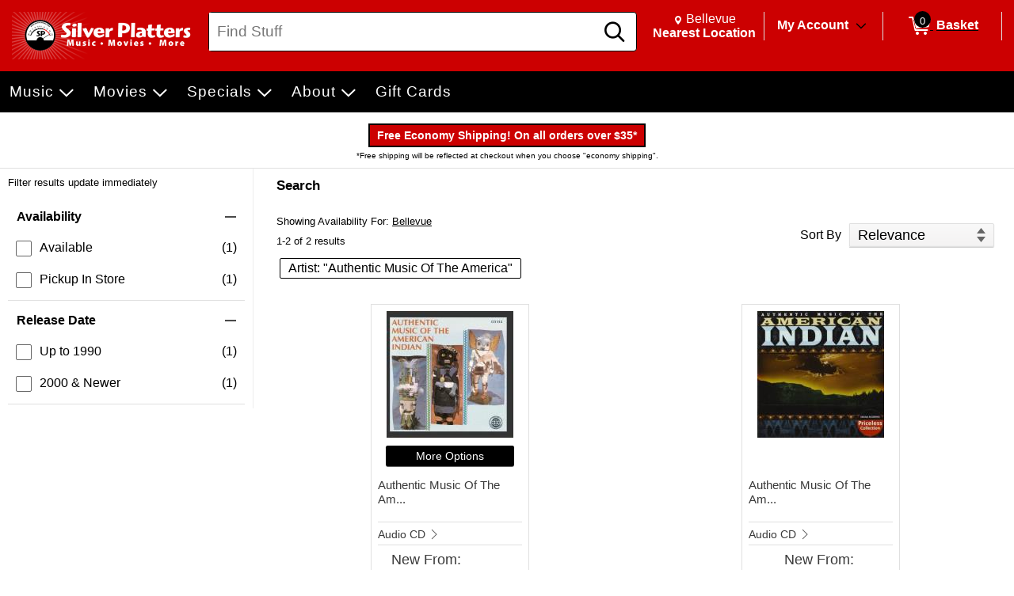

--- FILE ---
content_type: text/html; charset=utf-8
request_url: https://www.silverplatters.com/search?art=Authentic+Music+Of+The+America&p=6757
body_size: 14673
content:


<!DOCTYPE html PUBLIC "-//W3C//DTD XHTML 1.0 Transitional//EN" "http://www.w3.org/TR/xhtml1/DTD/xhtml1-transitional.dtd">
<html lang="en" xmlns="http://www.w3.org/1999/xhtml" =xmlns:og ="http://ogp.me/ns#" xmlns:fb="http://ogp.me/ns/fb#">
<head>
  <title>Search Results | Silver Platters</title>
  <meta http-equiv="X-UA-Compatible" content="IE=edge" />
  <meta name="description" content="Search" />
  <meta name="keywords" content="Search" />
  <meta http-equiv="Content-Language" content="en" />
  <meta name="viewport" content="width=device-width, initial-scale=1, maximum-scale=5" />


  

<link rel="shortcut icon" href='/Themes/Silver/Content/images/favicon.bmp' />




    <meta name="generator" content="FieldStack Omni" />

  
         
    


     
  <link href="/bundles/styles?v=PQsgSj1qoP2HYL3mR0I6TgPzoHncNbpOg6KVnxzKH7s1" rel="stylesheet"/>


  <link rel="stylesheet" href="https://use.fontawesome.com/releases/v5.15.4/css/all.css" integrity="sha384-DyZ88mC6Up2uqS4h/KRgHuoeGwBcD4Ng9SiP4dIRy0EXTlnuz47vAwmeGwVChigm" crossorigin="anonymous" />
  
  <link rel="stylesheet" href="/Themes/Common/style.css" />



  <!--[if lt IE 9]>
      <link rel="stylesheet" type="text/css" href='/Themes/Silver/Content/IE8.css' />
  <![endif]-->

<!-- Google Tag Manager -->
<script>(function(w,d,s,l,i){w[l]=w[l]||[];w[l].push({'gtm.start':
new Date().getTime(),event:'gtm.js'});var f=d.getElementsByTagName(s)[0],
j=d.createElement(s),dl=l!='dataLayer'?'&l='+l:'';j.async=true;j.src=
'https://www.googletagmanager.com/gtm.js?id='+i+dl;f.parentNode.insertBefore(j,f);
})(window,document,'script','dataLayer','GTM-NBXH797R');</script>
<!-- End Google Tag Manager -->    <script>
        
        

    </script>

<!-- Google tag (gtag.js) -->
<script async src="https://www.googletagmanager.com/gtag/js?id=AW-931663349"></script>
<script>
  window.dataLayer = window.dataLayer || [];
  function gtag(){dataLayer.push(arguments);}
  gtag('js', new Date());

  gtag('config', 'AW-931663349');
</script>
        <script>
           
           

        </script>


  <script type="text/javascript">


    function SiteSeal(img, type) {
      if (window.location.protocol.toLowerCase() == "https:") { var mode = "https:"; } else { var mode = "http:"; }
      var host = location.host;
      var baseURL = mode + "//seals.networksolutions.com/siteseal_seek/siteseal?v_shortname=" + type + "&v_querytype=W&v_search=" + host + "&x=5&y=5";
      document.write('<a href="#" onClick=\'window.open("' + baseURL + '","' + type + '","width=450,height=500,toolbar=no,location=no,directories=no,\
                                                                  status=no,menubar=no,scrollbars=no,copyhistory=no,resizable=no");return false;\'>\
                                                                  <img src="'+ img + '" style="border:none;" oncontextmenu="alert(\'This SiteSeal is protected\');return false;"></a>');
    }
  </script>

    



    

  
  
  
  
  
  
  
  
    


<link href="//fonts.googleapis.com/css?family=Arvo:400,700" rel="stylesheet">  

  <script>
        function closestTag(n,t){if(n.parentElement!=null)return n.parentElement.tagName==t?n.parentElement:closestTag(n.parentElement,t)}function closestClass(n,t){if(n.parentElement!=null)return(" "+n.parentElement.className+" ").indexOf(" "+t+" ")>-1?n.parentElement:closestClass(n.parentElement,t)}function addClass(n,t){n!=null&&n.className!=null&&(" "+n.className+" ").indexOf(" "+t+" ")<0&&(n.className+=" "+t)}function removeClass(n,t){n!=null&&n.className!=null&&(" "+n.className+" ").indexOf(" "+t+" ")>-1&&(n.className=n.className.replace(" "+t,""))}function closestId(n,t){if(n.parentElement!=null)return n.parentElement.id==t?n.parentElement:closestId(n.parentElement,t)}function registerListener(n,t,i){i==undefined?window.addEventListener?window.addEventListener(n,t):window.attachEvent("on"+n,t):window.addEventListener?i.addEventListener(n,t):i.attachEvent("on"+n,t)}function lazyImageInit(n){typeof lazyImage=="object"&&lazyImage.imageInit(n)}var deferredExecution=[],$,UiFunctions,styleScope,placeholder;document.ready=function(n){deferredExecution.push(n)};document.readyExecute=function(){for(var n=0;n<deferredExecution.length;n++)typeof deferredExecution[n]=="function"&&deferredExecution[n]();deferredExecution=[]};document.onreadystatechange=function(n){console.log(n,document.readyState)};$=function(n){return n};Array.prototype.indexOf||(Array.prototype.indexOf=function(n,t){for(var i=t||0,r=this.length;i<r;i++)if(this[i]===n)return i;return-1});Object.defineProperty&&Object.defineProperty(HTMLInputElement.prototype,"fs_value",{get:function(){return this.value},set:function(n){this.value=n;this.autoblur&&this.autoblur()},enumerable:!0,configurable:!0});UiFunctions=function(){function f(n){console.log("lazy loading",n);typeof lazyImage=="object"&&lazyImage.loadLazy();n.parentElement&&n.parentElement.removeChild(n)}function t(n){n.tagName=="INPUT"&&(n=n.parentElement);var t=n.getElementsByTagName("input")[0],i=n.getElementsByTagName("label")[0];addClass(i,"label-a");t.focus()}function n(n){var t=n.parentElement.getElementsByTagName("label")[0];n.value?addClass(t,"label-a"):removeClass(t,"label-a")}function i(n){n.tagName=="TEXTAREA"&&(n=n.parentElement);var t=n.getElementsByTagName("textarea")[0],i=n.getElementsByTagName("label")[0];addClass(i,"label-a");t.focus()}function r(n){var t=n.parentElement.getElementsByTagName("label")[0];n.value||removeClass(t,"label-a")}function e(n){var t=n.parentElement;n.checked?(addClass(t,"checked"),t.getElementsByTagName("label")[0].setAttribute("aria-expanded","true"),t.getElementsByClassName("expand")[0].setAttribute("aria-label","Collapse")):(removeClass(t,"checked"),t.getElementsByTagName("label")[0].setAttribute("aria-expanded","false"),t.getElementsByClassName("expand")[0].setAttribute("aria-label","Expand"))}function o(n){for(var f=document.getElementsByClassName("option-show"),r,u,i,t=0;t<f.length;t++)removeClass(f[t],"option-show");if(r=closestClass(n,"radio-option-container"),r!=null){for(u=document.getElementsByName(n.name),t=0;t<u.length;t++)u[t].setAttribute("aria-checked","false");(n.setAttribute("aria-checked",n.checked),document.getElementById(n.id+"-title").setAttribute("aria-checked",n.checked),i=r.getElementsByClassName("radio-action"),i!=null)&&(n.checked?addClass(i[0],"option-show"):removeClass(i[0],"option-show"))}}function u(n,t){var t,i,r,e,f,u;if(t||(t=window.event),t.srcElement&&t.srcElement.onclick)return!1;if(t.cancelBubble=!0,t.stopPropogation){t.stopPropogation();return}if((i=closestClass(n,"radio-option-container"),i!=null)&&(r=i.getElementsByTagName("input"),r!=null&&!(r.length<1))){for(e=closestClass(i,"radio-list"),f=e.getElementsByClassName("op-checked"),u=0;u<f.length;u++)removeClass(f[u],"op-checked");addClass(i,"op-checked");r[0].click()}}function s(n){var t=closestClass(n,"radio-option"),i,r;t!=null&&(i=t.getElementsByTagName("input"),i!=null)&&(registerListener("change",function(){o(this)},i[0]),r=t.getElementsByClassName("radio-content"),r!=null&&registerListener("click",function(){u(this,event)},r[0]),t.removeChild(n))}function h(i){var r=closestClass(i,"input-field"),u;(r==null&&(r=closestClass(i,"input-button-field")),r!=null)&&(u=r.getElementsByTagName("input"),u!=null)&&(registerListener("click",function(){t(this)},r),registerListener("focus",function(){t(this)},u[0]),registerListener("blur",function(){n(this)},u[0]),u[0].autoblur=function(){n(this)},n(u[0]),r.removeChild(i))}function c(n){var t=closestClass(n,"input-field"),u;(t==null&&(t=closestClass(n,"input-button-field")),t!=null)&&(u=t.getElementsByTagName("textarea"),u!=null)&&(registerListener("click",function(){i(this)},t),registerListener("focus",function(){i(this)},u[0]),registerListener("blur",function(){r(this)},u[0]),r(u[0]),t.removeChild(n))}function l(n){var t=closestClass(n,"accordion-row"),i;t!=null&&(i=t.getElementsByTagName("input"),i!=null)&&(registerListener("click",function(){e(this)},i[0]),t.removeChild(n))}function a(n){var t=closestClass(n,"input-container"),i,r;t!=null&&(i=t.getElementsByClassName("input-left"),i!=null)&&(r=t.getElementsByClassName("input-right"),r!=null)&&(i[0].style.paddingRight=r[0].clientWidth+"px",t.removeChild(n))}function v(n){var t=n.parentElement;t&&t.setAttribute("aria-checked",n.checked)}function y(n){var t=n.parentElement,i;t&&(i=t.getElementsByTagName("input"),i)&&(registerListener("change",function(){v(this)},i[0]),t.removeChild(n))}function p(n){var t=n.parentElement;t&&(registerListener("click",function(){w(this)},t),t.removeChild(n))}function w(n){var t,i;n&&(t=n.parentElement,t)&&(t.removeChild(n),i=closestClass(t,"message-container"),(t.children!==null||t.children.length===0&&i!==null)&&(i.removeChild(t),i.parentElement!==null&&i.parentElement.removeChild(i)))}return{registerText:h,registerTextArea:c,registerRadio:s,registerAccordion:l,registerInputAction:a,registerCheckbox:y,LazyLoad:f,registerMessageClear:p,TEST:u}}();styleScope=function(){function f(){this.styleContent=""}function e(){if(!t){var n=document.createElement("style");n.appendChild(document.createTextNode(""));document.head.appendChild(n);n.sheet.insertRule("body { visibility: hidden; }",0)}}function i(n,t){if(n=n.replace("/*USE GLOBAL CUSTOM CSS */",""),!n.length)return"";var i=new RegExp("([^\r\n,{}]+)(,(?=[^}]*{)|s*{)","g");return n.replace(i,function(n,i,r){return i.match(/^\s*(@media|@.*keyframes|to|from|@font-face|1?[0-9]?[0-9])/)?i+r:(i.match(/:scope/)&&(i=i.replace(/([^\s]*):scope/,function(n,t){return""===t?"> *":"> "+t})),(i=i.replace(/^(\s*)/,"$1"+t+" "))+r)})}function n(){var e="scoped"in document.createElement("style"),n=Array.prototype.slice.call(document.body.querySelectorAll("style")),r;if(n=n.concat(Array.prototype.slice.call(document.querySelectorAll('styleLink[named="Global"]'))),0===n.length)return void(document.getElementsByTagName("body")[0].style.visibility="visible");r=new f;for(var u=document.head||document.getElementsByTagName("head")[0],t=document.createElement("style"),i=0;i<n.length;i++)n[i].innerHTML.indexOf("@import")>-1&&h(n[i],t),o(n[i],r,t,u);t.styleSheet?t.styleSheet.cssText+=r.styleContent:t.appendChild(document.createTextNode(r.styleContent));t.innerHTML&&u.appendChild(t);document.getElementsByTagName("body")[0].style.visibility="visible"}function o(n,t,i,r,u){var e=!1;r===undefined&&(r=document.head||document.getElementsByTagName("head")[0]);i===undefined&&(i=document.createElement("style"),e=!0);t===undefined&&(t=new f);l(n,t,i,r);(e||u)&&(i.styleSheet?i.styleSheet.cssText+=t.styleContent:i.appendChild(document.createTextNode(t.styleContent)),i.innerHTML&&r.appendChild(i))}function s(){return"/*styleGuid-"+"xxxxxxxx-xxxx-4xxx-yxxx-xxxxxxxxxxxx".replace(/[xy]/g,function(n){var t=Math.random()*16|0,i=n=="x"?t:t&3|8;return i.toString(16)})+"*/"}function h(n,t){var o=[],h,u,f,r,e;if(n!==null){for(h=/@import\s*url\s*\((.*)\);?/gim,u=h.exec(n.innerHTML);u!==null;)o.push([u[1],u[0]]),u=h.exec(n.innerHTML);for(f=0;f<o.length;f++)r=new c,r.placeHolder=s(),r.importUrl=o[f][0].replace(/"/g,"").replace(/\'/g,""),r.destinationTag=t,r.originTag=n,r.originTag.innerHTML=r.originTag.innerHTML.replace(o[f][1],r.placeHolder),e=new XMLHttpRequest,e.info=r,e.addEventListener("load",function(){var n=this.info,t;n.destinationTag.innerHTML.indexOf(n.placeHolder)!==-1&&(t="",this.status===200&&(t=this.responseText),t=i(t,n.originTag.tag),n.destinationTag.innerHTML=n.destinationTag.innerHTML.replace(n.placeHolder,"/* imported: "+n.importUrl+"*/ \n"+t))}),e.open("GET",r.importUrl,!0),e.send()}}function c(){this.placeHolder="";this.importUrl="";this.originTag=null;this.destinationTag=null;this.cloneTag=null;this.request=null}function l(n,t){var s;if(!n.hasAttribute("global")){var e=n,l=e.innerHTML,f=n.getAttribute("named"),h=f=="Global"&&n.tagName=="STYLELINK";if(l&&"BODY"!==e.parentElement.nodeName||h){var a="_fs-"+r,c="#"+a,o=document.createElement("div");f?(o.className="_fs-_"+f,c="."+o.className):o.id=a;s=e.parentNode;h||(s.parentNode.replaceChild(o,s),o.appendChild(s));e.parentNode.removeChild(e);(!f||u.indexOf(f)<0||h)&&(t.styleContent+=i(l,c),n.tag=c,f&&u.push(f))}r++}}function a(i){t||(n(),i.removeAttribute("onload"))}var r=0,u=[],t=!1;return!function(){"use strict";t||("undefined"==typeof document||(e(),"complete"===document.readyState||"loaded"===document.readyState?n():document.addEventListener("DOMContentLoaded",n)))}(),"undefined"!=typeof exports&&(exports.scoper=i),{Process:n,Ajax:a}}();placeholder=function(){function t(t){var r=document.createElement("div"),u,f;if(r.style.cssText="width:100%; box-sizing:border-box; white-space: nowrap;",t.segments)for(u=0;u<t.segments.length;u++)i(t.segments[u],r);if(t.lines)for(f=0;f<t.lines.length;f++)n(t.lines[f],r);return t.line&&n(t.line,r),r}function i(t,r,u){var f=document.createElement("div"),s="display:inline-block; box-sizing:border-box; vertical-align:top;",e,o;if(t.style&&(s+=t.style),f.style.cssText=s,t.line&&n(t.line,f),t.lines)for(e=0;e<t.lines.length;e++)n(t.lines[e],f);if(r.appendChild(f),u===undefined&&t.repeat>1)for(o=0;o<t.repeat-1;o++)i(t,r,!0)}function n(t,i,r){var u=document.createElement("div"),f;if(t.style&&(u.style.cssText=t.style),u.className="animated-placeholder",i.appendChild(u),r===undefined&&t.repeat>1)for(f=0;f<t.repeat-1;f++)n(t,i,!0)}function r(n,i){var u=document.querySelectorAll(n),r,f;if(u.length)for(r=0;r<u.length;r++)f=t(i),u[r].innerHTML=f.outerHTML}return{Generate:t,Show:r}}()
</script>






</head>

<body class="-ds">



  
  <div id="mastertop"></div>
  <!--[if lt IE 7]> <div style=' clear: both; height: 59px; padding:0 0 0 15px; position: relative;'> <a href="http://windows.microsoft.com/en-US/internet-explorer/products/ie/home?ocid=ie6_countdown_bannercode"><img src="http://storage.ie6countdown.com/assets/100/images/banners/warning_bar_0000_us.jpg" border="0" height="42" width="820" alt="You are using an outdated browser. For a faster, safer browsing experience, upgrade for free today." /></a></div> <![endif]-->

  

  <div class="master-wrapper-page" onclick="hideWebPopup();" id="master-wrapper-page">
    <div class="fs-loading-bar">
      <div class="fs-loader"></div>
    </div>
    
  <div class="master-wrapper-content" id="master-wrapper-content">
      <div class="accessibility-helpers">
          <a href="#maincontent" class="skip-link">Skip to Main Content</a>
          <div id="a11y-alerts" class="sr-only" aria-live="assertive" role="alert"></div>
      </div>
    <script type="application/javascript" async id="top-carousel">
         $(document).ready(function () {
         
                 // Set the current Height/Width
                 global.clientHeight = $(window).height();
                 global.clientWidth = $(window).width();
         
                 // Register trigger
                 app.registerTrigger('onwindowresize');
         
                 // Add trigger event
                 $(window).resize(function (e) {
         
                     clearTimeout(global.resizeInterval);
         
                     // Check if the height/width has really changed..
                     if (global.clientHeight != $(window).height() || global.clientWidth != $(window).width()) {
                         global.clientHeight = $(window).height();
                         global.clientWidth = $(window).width();
         
                         global.resizeInterval = setTimeout(function () {
                             app.triggerEvent('onwindowresize');
                             console.log('resize event');
                         }, 400);
                     }
                 })
         slickCarousel.buildHeroCarousels('.carousel-frame');
         })
    </script>




<div class="header-wrap _nav_header_">
    
    <div class="m-items">
        <div class="mobile-menu">
                <button aria-label="Toggle Responsive Menu" class="desktop-hamburger menu button-link" onclick="toggleResponsiveMenu()" aria-haspopup="true">
                    <span class="fs-ico fs-menu"></span>
                    <i class="burg-x"></i>
                </button>
        </div>
        <div class="m-logo">
                <a href="https://www.silverplatters.com">
                <img src='https://cache.fieldstackintelligence.com/images/silver/client-logos/35c9c0f7-4a85-48bc-b12f-55f437b12bfa.jpg' class="header-logo-large h-logo" alt="Home" />
                </a>
        </div>
        <div class="m-search">




<script>
    function searchBoxFocus(searchbox) {
        if (searchbox.value == 'Find Stuff')
            searchbox.value = '';

        let searchSubmitButton = $('#searchSubmitButton');
        searchSubmitButton.css({ 'cursor': 'pointer' });
    }

    function searchBoxBlur(searchbox) {
        if (searchbox.value == '')
        {
            $('#searchSubmitButton').css({ 'cursor': 'default' });
        }
    }

    function clearSearchText() {
        $('.searchboxtext').val('');
        $('.searchbox-clear').addClass("hidden");
        $('.searchboxtext').focus();
    }

    function searchBoxSubmit(el) {
        var t = $('.searchboxtext').val();
        if (t == 'Find Stuff') {
            $('.searchboxtext').focus();
        }
            return;

        $('.searchbox-form').submit();
    }

    function searchboxval(el) {
        var text = el.value;
        $('.searchboxtext').val(text);
    }

    function toggleSearchBar(forceShow) {
        var ck = !!!$('.mo-search-icon').attr('ck');
        if (forceShow != undefined)
            ck = forceShow;

        if (ck) {
            toggleResponsiveMenu(false);
            $('.mo-search-icon').attr('ck', '1');
            $('.mo-search').show();
            $('.searchboxtext').focus();
        }
        else {
            $('.mo-search-icon').attr('ck', null);
            $('.mo-search').hide();
        }
    }
</script>


<form action="/search" class="searchbox-form" method="get" onsubmit="return check_small_search_form(this)">    <div id="scrim" hidden="hidden"></div>
    <div class="search-box">
      <div class="search-left desktop-search">
        <input id="searchbox" type="search" class="solidlightboundingbox searchboxtext small-searchterms"
               onkeyup="searchboxval(this)" maxlength=256 placeholder="Find Stuff"
                                      name="q" onfocus="searchBoxFocus(this);" onblur="searchBoxBlur(this)"
               title="Search" aria-label="Search, Find Stuff" />
      </div>
            <div class="search-right">
                <div class="search-glass">
                    <button class="button action button-link"  id="searchSubmitButton"  onclick="searchBoxSubmit(this);"    tabindex=0>
    <span class="glass-icon fs-ico fs-search"></span> <span class='sr-only'>Search</span>
</button>


                </div>
            </div>
        </div>
        <input type="hidden" name="SC" value="1" />
</form>
        </div>
        <div class="m-header-area" id="headerlinksarea">
                







<div class="m-header-links">
    
    <div class="m-location header-cell">

        <span id="change-store-btn-desc" class="sr-only">Change store from currently selected store.</span>
        <button id="headerLinkStoreSelector" 
                onclick="storeSelect('n')" 
                class="header-shownlocal location-select button-link"
                aria-describedby="change-store-btn-desc">
            <span class="st-loc">
                <span class="location-icon fs-ico fs-location"></span>
                <span class="sr-only">Change Store. Selected Store</span>
                <span class="st-loc-title location-btn-text">
                    Bellevue
                </span>
            </span>
            <span class="st-loc-desc location-btn-text" style="display:block;">Nearest Location</span>
        </button>
    </div>
    <div class="m-account header-cell">
        <div class="customer-detail-button">
                            <a href="/customer/welcomeback" class="isitreallyyou customer-detail-myaccount" style="display:inline-block">
                    My Account
                </a>
                <button class="toggle-account-btn fs-ico fs-down-chevron button-link" onclick="toggleMyAccount(null, true, true)" aria-label="Toggle Account Menu" aria-haspopup="true" style="display:inline-block;">
                </button>
        </div>
        <div class="customer-detail-menu cd-info">
                <ul role="menu">
                        <li class="user-signup" role="menuitem">
                            <div class="signup-button"><button class="button action medium"  id="headerLinksSignIn"  onclick="doLogin();"    tabindex=0>
    Login
</button>

</div>
                            <div class="signup-message">New Customer? <a id="headerLinksSignUp" href="javascript:doLogin()">Start Here</a></div>
                        </li>
                    <li role="menuitem">
                        <a id="headerLinkAccount" href="/customer/welcomeback">Account</a>
                    </li>
                    <li role="menuitem">
                        <a id="headerLinkOrderHistory" href="/customer/welcomeback">Orders</a>
                    </li>
                    <li role="menuitem">
                        <a id="headerLinkWishlists" href="/customer/welcomeback">My Lists</a>
                    </li>
                                    </ul>
        </div>
    </div>

    
        <div class="header-cell customer-header-cart">
            <a id="headerLinkCart" 
               href="/cartx" 
               class="view-cart-header-btn button-link" 
               aria-label="0 items in Basket">
                <span class="cart-item-count">
                    <span class="fs-ico fs-cart"></span>
                    <span class="cart-item-number">0</span>
                </span>
                <span class="cart-text"> Basket</span>
            </a>
        </div>
        <div class="cd-alert">
            <div class="content"></div>
        </div>                      
</div>

    </div>
    </div>  
</div>





<div class="store-select-container" style="display:none;"></div>





<div class="headermenu" style="margin-bottom:0px; padding:0px">
    <div class="headermenutopdiv"></div>
     


    <nav aria-label="Search Results | Silver Platters Navigation">
        <div class="menu-wrapper" id="menubar" role="menubar">
            <div class="menu-top">
                    <a href="/c/14/music" class="menu-link" style="outline:0;" role="menuitem" tabindex="0">
                        
                        <div class="menu-item" data-id=0-14>
                            Music
                        </div>
                    </a>
                    <a href="/c/15/movies" class="menu-link" style="outline:0;" role="menuitem" tabindex="0">
                        
                        <div class="menu-item" data-id=0-15>
                            Movies
                        </div>
                    </a>
                    <a href="javascript:void(0)" class="menu-link" style="outline:0;" role="menuitem" tabindex="0">
                        
                        <div class="menu-item" data-id=0-21>
                            Specials
                        </div>
                    </a>
                    <a href="javascript:void(0)" class="menu-link" style="outline:0;" role="menuitem" tabindex="0">
                        
                        <div class="menu-item" data-id=0-16>
                            About
                        </div>
                    </a>
                    <a href="/c/46/gift-cards" class="menu-link" style="outline:0;" role="menuitem" tabindex="0">
                        
                        <div class="menu-item" >
                            Gift Cards
                        </div>
                    </a>
            </div>
            <div class="menu-bottom">







    <div class="menu-content" id="mc-0-14">
            <div class="menu-sub-menu" id="msm-0-14">
                <ul class="menu-child-list">
                        <li class="menu-child-item"
                            data-id="0-23">
                            <a href="/c/23/music-cd" tabindex="-1" aria-haspopup="false">
                                CDS
                            </a>
                        </li>
                        <li class="menu-child-item"
                            data-id="0-24">
                            <a href="/c/24/music-vinyl" tabindex="-1" aria-haspopup="false">
                                Vinyl
                            </a>
                        </li>
                        <li class="menu-child-item"
                            data-id="0-48">
                            <a href="/c/48/metal" tabindex="-1" aria-haspopup="false">
                                Browse Metal
                            </a>
                        </li>
                        <li class="menu-child-item"
                            data-id="0-49">
                            <a href="/c/49/pop-rock" tabindex="-1" aria-haspopup="false">
                                Browse Pop/Rock
                            </a>
                        </li>
                        <li class="menu-child-item"
                            data-id="0-51">
                            <a href="/c/51/punk" tabindex="-1" aria-haspopup="false">
                                Browse Punk
                            </a>
                        </li>
                        <li class="menu-child-item"
                            data-id="0-50">
                            <a href="/c/50/rap-hip-hop" tabindex="-1" aria-haspopup="false">
                                Browse Rap/Hip-Hop
                            </a>
                        </li>
                </ul>
            </div>
    </div>







    <div class="menu-content" id="mc-0-15">
            <div class="menu-sub-menu" id="msm-0-15">
                <ul class="menu-child-list">
                        <li class="menu-child-item"
                            data-id="0-25">
                            <a href="/c/25/movies-dvd" tabindex="-1" aria-haspopup="false">
                                DVD
                            </a>
                        </li>
                        <li class="menu-child-item"
                            data-id="0-26">
                            <a href="/c/26/movies-blu-ray" tabindex="-1" aria-haspopup="false">
                                Blu-Ray
                            </a>
                        </li>
                        <li class="menu-child-item"
                            data-id="0-27">
                            <a href="/c/27/movies-4k" tabindex="-1" aria-haspopup="false">
                                4K Ultra HD
                            </a>
                        </li>
                </ul>
            </div>
    </div>







    <div class="menu-content" id="mc-0-21">
            <div class="menu-sub-menu" id="msm-0-21">
                <ul class="menu-child-list">
                        <li class="menu-child-item"
                            data-id="0-61">
                            <a href="/c/61/rsd-black-friday-2025" tabindex="-1" aria-haspopup="false">
                                RSD Black Friday 2025
                            </a>
                        </li>
                        <li class="menu-child-item"
                            data-id="0-59">
                            <a href="/c/59/rsd-black-friday-2024" tabindex="-1" aria-haspopup="false">
                                RSD Black Friday 2024
                            </a>
                        </li>
                        <li class="menu-child-item"
                            data-id="0-55">
                            <a href="/c/55/rsd-2023" tabindex="-1" aria-haspopup="false">
                                RSD 2023
                            </a>
                        </li>
                        <li class="menu-child-item"
                            data-id="0-45">
                            <a href="/c/45/rsd-bf22" tabindex="-1" aria-haspopup="false">
                                RSD Black Friday 2022
                            </a>
                        </li>
                        <li class="menu-child-item"
                            data-id="0-22">
                            <a href="/c/22/rsd-2022" tabindex="-1" aria-haspopup="false">
                                RSD 2022
                            </a>
                        </li>
                </ul>
            </div>
    </div>







    <div class="menu-content" id="mc-0-16">
            <div class="menu-sub-menu" id="msm-0-16">
                <ul class="menu-child-list">
                        <li class="menu-child-item"
                            data-id="0-42">
                            <a href="/contactus" tabindex="-1" aria-haspopup="false">
                                Contact Us
                            </a>
                        </li>
                        <li class="menu-child-item"
                            data-id="0-43">
                            <a href="/customer/welcomeback" tabindex="-1" aria-haspopup="false">
                                My Account
                            </a>
                        </li>
                        <li class="menu-child-item"
                            data-id="0-34">
                            <a href="/content/locations" tabindex="-1" aria-haspopup="false">
                                Location/Hours
                            </a>
                        </li>
                        <li class="menu-child-item"
                            data-id="0-35">
                            <a href="/content/signup" tabindex="-1" aria-haspopup="false">
                                Newsletter Signup
                            </a>
                        </li>
                        <li class="menu-child-item"
                            data-id="0-53">
                            <a href="/contests" tabindex="-1" aria-haspopup="false">
                                Contests
                            </a>
                        </li>
                        <li class="menu-child-item"
                            data-id="0-37">
                            <a href="/content/askbiff" tabindex="-1" aria-haspopup="false">
                                Help
                            </a>
                        </li>
                        <li class="menu-child-item"
                            data-id="0-38">
                            <a href="/content/points" tabindex="-1" aria-haspopup="false">
                                Rewards Program
                            </a>
                        </li>
                        <li class="menu-child-item"
                            data-id="0-39">
                            <a href="/content/buyused" tabindex="-1" aria-haspopup="false">
                                We Buy Used!
                            </a>
                        </li>
                        <li class="menu-child-item"
                            data-id="0-40">
                            <a href="/content/privacy-policy" tabindex="-1" aria-haspopup="false">
                                Privacy Policy
                            </a>
                        </li>
                        <li class="menu-child-item"
                            data-id="0-41">
                            <a href="/content/faq" tabindex="-1" aria-haspopup="false">
                                FAQs
                            </a>
                        </li>
                </ul>
            </div>
    </div>







            </div>
        </div>
    </nav>



</div>

      <span class="scroll-root"></span>
      <main id="maincontent">
          <div class="master-wrapper-inner-content">


        <div class="header-content-banner">
            <style named="Global" onload="styleScope.Ajax(this)">/*USE GLOBAL CUSTOM CSS */</style>
<div class="global-header-ad">
<p>Free Economy Shipping! On all orders over $35*</p>
<span>*Free shipping will be reflected at checkout when you choose "economy shipping".</span>
</div>
        </div>
        <div class="clear"></div>
    
                            
              
              









<div class="master-responsive-main">

    <div width="100%">
    <div id="leftcolumn" class="leftcolumn responsiveleftcolumn" style="vertical-align:top; float:left;">
        <a href="#rightcolumn" class="skip-link">Skip to Next Section</a>

        <center>
                <div id="filterable-main">
                    <div class="filter-warning">
                        Filter results update immediately
                    </div>
                    <div id="product-section-nav-wrapper">

                    </div>
                    <div id="search-result-filter">
                    </div>

                </div>
        </center>
        </div>
        <div id="rightcolumn" class="responsiverightcolumn" style="vertical-align:top; float:right;">
            <div class="responsiverightinner">
                









            <script>
                gtag('event', 'search',
                    {
                        search_term: '',
                        result_count: 2                       
                    }
                );
                gtag('event', 'view_item_list',
                    {
                        item_list_id: 1,
                        item_list_name: '',
                        items : [{"item_id":"0","item_name":"Authentic Music Of The America/Authentic Music Of The Amreica","currency":"USD","idx":0,"quantity":1,"price":8.9900,"item_brand":"","item_category":"","item_category2":"","item_category3":"","item_category4":"","item_category5":""},{"item_id":"0","item_name":"Authentic Music Of The America/Authentic Music Of The America","currency":"USD","idx":0,"quantity":1,"price":3.9900,"item_brand":"","item_category":"","item_category2":"","item_category3":"","item_category4":"","item_category5":""}]                                  
                    }
                );
            </script>















    <div class="search-panel">
        <div class="clear"></div>

                <div class="search-summary">
                        <h2>Search</h2>
                    <div class="search-summary-lower">
                        <div id="availability-store-option" class="availability-summary">


    <span class="store-availability-message">
        Showing Availability For:
    </span>
    <a href="javascript:storeSelect('n')">Bellevue</a>

</div>
                        <div class="itemcount" id="itemcounttext"></div>
                        <div class="search-summary-right">
                            <label class="sr-only" for="sort-options">Sort Products</label>


<div class="dropdown-container">
    <label class="dropdown-label search-sort" for="sort-options" id="sort-optionslabel">Sort By</label>
    <select class="input-select "  id="sort-options"  title="Sort By" name="sort-container" onchange="changeSort();"  >
                <option value="0" selected>Relevance</option>
                <option value="1" >Name A-Z</option>
                <option value="2" >Name Z-A</option>
                <option value="3" >Price Low to High</option>
                <option value="4" >Price High to Low</option>
                <option value="5" >Best Seller</option>
                <option value="9" >Newest Releases</option>
    </select>
</div>

                        </div>
                    </div>
                    <div class="search-applied-filters"></div>


                </div>
            <div class="clear"></div>

        <div class="search-results" id="search-results">
            <div class="product-list" id="product-list" tabindex="0"></div>
            <div class="clear"></div>
        </div>
        <div class="pager" id="pagingdiv"></div>

    </div>
<center>
    <div id="related-recs" class="_fs-_Global"></div>
</center>






            </div>
        </div>
    </div>

</div>





              
              <div class="clear">

              </div>
          </div>
      </main>
  </div>

  </div>
  
  <div id="popup-window-opacity-filter"
       style="display:none; opacity: 0.5; position: fixed; width: 100%; height: 100%; left: 0px; top: 0px; background-color: black; z-index:1000"
       onclick="hideWebPopup()" onkeydown="keyToClick(hideWebPopup)"></div>
  <div id="popup-window" class="fixed-width" style="margin-left:auto;margin-right:auto;max-height:100%;" aria-modal="true" role="dialog">
    <div id="popup-close-window">
        <div id="close-window-button">
            <label for="close-move-button" class="close-move-label" id="close-move-id">Close</label>
            <button class="button-link close-x"
                    id="close-move-button" onclick="hideWebPopup()"
                    aria-labelledby="close-move-id">
                <span class="sr-only">Close</span>
            </button>
        </div>
    </div>
    <div id="popup-title-div" style="width:60%;"></div>
    <div class="clear popup-divider"></div>
    <div id="popup-content"></div>
  </div>
  <div id="popup-wait-spinner" style="display:none">
    <img src="/Themes/Common/loading.gif" alt="loading spinner" />
  </div>
  <div id="popup-background"></div>
  <div id="popup-wait-message">
    Please Wait, Loading...
  </div>

  
  <div class="clear"></div>
  <div id="footerholder" style="display:none">
     


        <div class="clear footer-stretch"></div>
        <div class="footermenu">
            <style named="Global" onload="styleScope.Ajax(this)">/*USE GLOBAL CUSTOM CSS */</style>

<div class="footer-inner">
  <div class="inner-wrap">
	<div class="footer-col">
      <iframe src="//www.facebook.com/plugins/likebox.php?href=https%3A%2F%2Fwww.facebook.com%2Fsilverplatters&amp;width=250px&amp;height=395&amp;colorscheme=dark&amp;show_faces=false&amp;header=false&amp;stream=true&amp;show_border=true" title="Silver Platters Facebook widget" scrolling="no" frameborder="0" style="border:none;overflow:hidden;width: 250px;height:395px;margin-top: 20px;" allowtransparency="true"></iframe>
	</div>
	<div class="footer-col footer-logo">
      <div class="footer-nav">
			<ul>
				<li><a href="/c/14/music">Music</a></li>
				<li><a href="/c/15/movies">Movies</a></li>
				<li><a href="/contactus">Contact Us</a></li>
				<li><a href="/customer/welcomeback">My Account</a></li>
			</ul>
		</div>
      <a href="/" title="Silver Platters Homepage"><img src="https://cache.fieldstackintelligence.com/images/7f79ab5a-e5ba-413c-b340-809b8b8d64c6.jpg" alt="Silver Platters Logo - link to homepage"></a>
		<br>&copy; 2023 Silver Platters
	</div>
	<div class="footer-col">
		<div class="flex-item social-links">
			<h3>Follow Us</h3>
			<div>
				<a target="_blank" title="Visit Silver Platters on Facebook" href="https://www.facebook.com/silverplatters"><i class="fab fa-facebook-f"></i></a>
				<a target="_blank" title="Visit Silver Platters on Twitter" href="https://twitter.com/Silver_Platters"><i class="fab fa-twitter"></i></a>
				<a target="_blank" title="Visit Silver Platters on Instagram" href="https://www.instagram.com/silverplattersrecords/"><i class="fab fa-instagram"></i></a>
			</div>
		</div>

	</div>
</div>
</div>
<div class="footer-lower">
  <div class="inner-wrap">
	<div class="" style="line-height: 34px;">
		<a href="/content/privacy-policy">Privacy Policy</a>
	</div>
	<div class="footer-logo">
		<a target="_blank" href="https://www.fieldstack.com"><img src="https://cache.fieldstackintelligence.com/images/803e09e9-1e77-4a82-ad61-929b0b5a0b90.png" alt="Silver Platters is powered by FieldStack's Unified Commerce Platform"></a>
	</div>
  </div>
</div>
        </div>
<div class="be-ix-link-block">


</div>

  </div>

</body class="-ds">
</html>







<script>

  var _mouseevent;

  function closeCart() {
    hideWebPopup();
  }

</script>

<script type="text/javascript">



  function jumpToPage(maxpage, url) {
    var page = $('#jumptopagenumber').val();

    var ival = parseInt(page);
    if (isNaN(ival)) {
      alert("Page numbers must be numeric");
      return;
    }

    if (ival > maxpage) {
      ival = maxpage;
    }

    if (ival < 1)
      ival = 1;

    ival = ival - 1;
    if (ival < 0)
      ival = 0;

    window.location.href = url + "" + ival;
  }
</script>



  <script type="text/javascript">
    function pushAddToCart(val) { }
  </script>

<script type="text/javascript">
  function nextFeatured(categoryid) {
    var hiddenindex = document.getElementById("hiddensliderindex" + categoryid);
    var currentindex = hiddenindex.value;


    var aurl = "/fsd/" + categoryid + "/" + currentindex;

    $.ajax({
      url: aurl,
      type: "GET",
      cache: false,
      contentType: 'application/json; charset=utf-8',
      success: function (data) {
        hiddenindex.value = data.data.index;
        var el = 'cat' + categoryid;

        $('#' + el).html(data.data.block);

      }

    });

  }

  $(document).ready(function () {
    $('#homepageheaderblock').show();
  });

</script>




<script src="//code.jquery.com/jquery-3.6.0.min.js"></script>


  <!--
    APITOKEN
    in: not integrated
  -->
<script src='/bundles/scripts/all?v=Fp3MmEhZ_e6VBf8EEQX6KkYMDs8A9SO-lvdUVWr2A7I1'></script>
<script>$(document).ready(function () { document.readyExecute(); });</script>





    

            <script type="text/javascript">
                
                function validatePrice() {
                    return '';                  
                }
            </script>

    <script type="text/javascript">

        $(document).ready(function () {
            searchFilterable.init({
AllowQParm: false,                    SelectedSectionId: 0,
                    DisplaySectionTree: true,
Artist: "Authentic Music Of The America",
                AppliedFilters: {},
                PageNumber: "1",
                SortType: "0",
                DisplayFilter: true,
                SearchId: 'd3ccc04d-7138-4d5b-9142-36b22861cf65',
                AllowRemoveSearchTerm: 0
            });

            searchFilterable.getInitialPage();
        });

        function gotoPage(p){
            searchFilterable.gotoPage(p);
        }

        function changeSort(sId, sortName) {

                
                    sId = $('#sort-options').val();
                    searchFilterable.sortChangeById(sId);
                
        }

        function setSort(sId) {
                $('#sort-options').val(sId).change();
        }

        function setFilterCount(int) {
            var fc = '';
            if (int > 0)
                fc = '( ' + int + ' )';

            $('.sf-count').text(fc);
        }

    </script>

            <script type="text/javascript">
                $(document).ready(function () {
                    $('.searchboxtext').on('input propertychange', function (e) {
                        $('.searchboxtext').val(e.currentTarget.value);
                        if (e.currentTarget.value.length > 0) {
                            $('.searchbox-clear').removeClass("hidden");
                        }
                        else {
                            $('.searchbox-clear').addClass("hidden");
                            $('.searchboxtext').focus();
                        }
                    });
                });

                function check_small_search_form() {
                    var search_terms = $(".small-searchterms");
                    if (search_terms.val() == "") {
                        $('.searchboxtext').blur();
                        return false;
                    }
                    return true;
                }
            </script>


<script>
    var locationService = function (ship,scid,autoship,autoshipchange) {

        var _isShipping = ship;
        var _scid = scid;
        var _autoship = autoship;
        var _autoshipchange = autoshipchange;

        function getHeader() {
            if (_isShipping) {
                return 'Select a pickup store';
            }
            else {
                return 'Select a preferred store';
            }
        }

        function getGeoLocation() {
            if (navigator.geolocation) {
                navigator.geolocation.getCurrentPosition(geoResultSelected);
            }
        }

        function geoError(err, override) {
            console.log('geolocation-test error', err, override);
            var isErr = override || ((err ? err.code : 1) != 0);
            if (isErr) {
                var bt = $('.geoLocationButton');
                bt.text('Geolocation unavailable');
                bt.attr('disabled', true);
            }
        }

        function geoSuccess() {
            console.log('geolocation-test success');
            var bt = $('.geoLocationButton');
            bt.text('Use Current Location');
            bt.removeAttr('disabled');
        }

        function geoResultSelected(pos) {
            var aurl = '/addgeo';
            var geoParms = {
                lg: -1.0,
                lt: -1.0
            }

            geoParms.lg = pos.coords.longitude;
            geoParms.lt = pos.coords.latitude;

            $.ajax({
                url: aurl,
                type: "POST",
                cache: false,
                data: JSON.stringify(geoParms),
                contentType: 'application/json; charset=utf-8',
                success: function (data) {
                    storeListSelect('y');
                }
            });
        }

        function getZipLocation() {
            var val = $('#zipLocationInput').val();
            if (!val) {
                return;
            }
            if ('' == val) {
                return;
            }

            if (_isShipping) {
                storeListSelect('y', val);
                return;
            }

            var aurl = '/storelocationbyzip/' + val;
            $.ajax({
                url: aurl,
                type: "GET",
                cache: false,
                success: setResults
            });
        }

        function storeListSelect(reset, zip) {
            var geo = 'n';
            if (navigator.geolocation) {
                geo = 'y';
            }
            var aurl = '/storelocationselect/' + geo + '/' + reset;
            if (_isShipping) {
                if (_autoship) {                   
                     aurl = '/storelocationselectforautoshipbopis/' + geo + '/' + _scid;
                }
                else if (_autoshipchange)
                {
                     aurl = '/storelocationselectforautoshipchange/' + geo + '/' + _scid;
                }
                else {
                     aurl = '/storelocationselectforshipping/' + geo + '/' + _scid;
                }


               if (zip) {
                aurl += '/' + zip;
               }
            }
            

            $.ajax({
                 url: aurl,
                type: "GET",
                cache: false,
                success: setResults
            });
        }

        function selectPreferredStore(ostore) {
            hideWebPopup();

            if (_isShipping) {
                selectShippingStore(ostore);
                return;
            }
            var aurl = '/storelocationset/' + ostore;

            $.ajax({
                        url: aurl,
                type: "GET",
                cache: false,
                success: function (data) {
                    if ('NONE' == data.data.ret) {
                        return;
                    }
                    console.log(data);
                    app.triggerEvent('storechanged', ostore);
                    $('.st-loc-title').text(data.data.ret);
                    $('.st-loc-desc').html('My Store');
                    UiHelper.hideOverlay();
                }
            });
        }




        function selectShippingStore(ostore) {
                var aurl = '/cart/cartitempickupstore/' + _scid;
                aurl += '/' + ostore;

            $.ajax({
                url: aurl,
                type: "GET",
                contentType: 'application/json; charset=utf-8',
                success: function (data) {
                    if (typeof updateCheckoutShipping === 'function') {
                        updateCheckoutShipping();
                    }
                    else if (typeof refreshTotals === 'function') {
                        if (typeof getCartAvailability === 'function') {
                            refreshTotals().then(getCartAvailability);
                        }
                        else {
                            refreshTotals();
                        }
                    }
                    else if (typeof updateShipping === 'function') {
                        updateShipping();
                    }
                    else {
                        window.parent.location.href = window.parent.location.href;
                    }
                    hideWebPopup(false);
                }
            });
        }

        function setResults(data) {
            if ('NONE' == data.data.ret) {
                return;
            }
            //storeSelect('y');
            var _data = $(data.data.ret);
            var targ = $('#store-select-body');
            if (targ.length && targ.is(':visible')) {
                targ.replaceWith(_data.children('#store-select-body'));
            }
            else {

                    
                    showPopup(_data, getHeader());
                    
            }
        }

        return {
            geoError: geoError,
            geoSuccess: geoSuccess,
            storeSelect: storeListSelect,
            geoResultSelected: geoResultSelected,
            getZipLocation: getZipLocation,
            getGeoLocation: getGeoLocation,
            setPreferredStore: selectPreferredStore
        }

    };

    
    function storeSelect(reset) {
        document.storeService = new locationService(false);
        document.storeService.storeSelect(reset);
    }
    
    function selectPreferredStore(store) {
        document.storeService = new locationService(false);
        document.storeService.setPreferredStore(store);
    }
    
    function shippingStoreSelect(reset) {
        document.storeService = new locationService(true, 0);
        document.storeService.storeSelect(reset);
    }

     
    

</script>

    <script>
    function updateHeaderLinks() {
        var url = '/Common/HeaderLinks';
        
        url += "?t=" + new Date().getTime() + '&checkRestrictedItems=false';
        $.get(url, function (data) {
            var target = '.m-header-links';
            $(target).parent().html(data);

            $('.m-account').hoverIntent({
                over: function (e) {

                    var t = $(e.target).find('.cd-info');
                    toggleMyAccount(t, true);
                },
                out: function () {
                    toggleMyAccount(null, false);
                }
            })

            $('.customer-detail-menu').hoverIntent({
                over: function () {
                    _inMyAccount = true;
                },
                out: function () {
                    $('.customer-detail-menu').hide();
                }
            })
        });


    }

    function fadeMiniCart() {
        $('#cart-dropdown').fadeOut('slow');
    }


   function showMiniCartWarning(html) {
       resetCursor();
    }


    function showMiniCart(postfunc) {
        postfunc = postfunc || 'fadeMiniCart()';

        var url = '/Common/HeaderLinks';
        url += "?t=" + new Date().getTime();

        $.get(url, function (data) {
            $('.header-links-wrapper').html(data);

            resetCursor();
        });
    }

    function fadeWishlist()
    {
       $('#wishlist-dropdown').fadeOut('slow');
    }

    function showWishlist()
    {
        var url = '/Common/HeaderLinks';
        url += "?t=" + new Date().getTime();
        $.get(url, function (data) {
            $('.header-links-wrapper').html(data);
            resetCursor();
            window.location.href = '/wishlist';
        });
    }

    var _flipHeight;
    var _inMenu = false;
    var _inMyAccount = false;
    var _authenticated = 0;

    if (!isMobile()) {
        scrollElement.addElement(
            '.header-wrap', {
                startAtElement: '.scroll-root',
                //auto_adjust: false,
                //fixedClass: 'header-fixed-show',
                //min_scroll: function () {
                //    //var _menuHeight = $('.headermenu');
                //    //if (_menuHeight.length > 0)
                //    //    _menuHeight = _menuHeight[0].clientHeight;

                //    //var _header = $('.header-wrap');
                //    //if (_header.length > 0)
                //    //    _header = _header[0].clientHeight;

                //    //return (_menuHeight + _header);
                //    return $('.scroll-root').offset().top;
                //},
                onScrollStart: function () {

                    var headerMenu = $('.headermenu');

                    $('.scroll-root').css('margin-top', headerMenu.length ? headerMenu[0].clientHeight : '');

                    if (headerMenu.length) {
                        headerMenu.addClass('headermenu-fixed');
                    }

                },
                scrollStarted: function () {
                    if (_inMenu) {
                        menuHover_In();
                    }
                },
                onScrollEnd: function () {


                    var headerMenu = $('.headermenu');
                    if (headerMenu.length) {
                        headerMenu.removeClass('headermenu-fixed');
                        headerMenu.removeClass('headermenu-fixed-show');
                        headerMenu.css('top', '');
                    }

                    $('.scroll-root').css('margin-top', '');

                    //$('.header-wrap').css('margin-top', '');
                    //$('.header-wrap').css('opacity', '');
                }
            });
    };

    $(function () {

        $('.m-account').hoverIntent({
            over: function (e) {

                var t = $(e.target).find('.cd-info');
                if (0)
                    window.location = '/customer/welcomeback/';
                else
                    toggleMyAccount(t, true);

            },
            out: function () {
                toggleMyAccount(null, false);
            }
        })

        $('.customer-detail-menu').hoverIntent({
            over: function () {
                _inMyAccount = true;
            },
            out: function () {
                $('.customer-detail-menu').hide();
            }
        })

        $('.mobile-menu > .menu').hoverIntent({
            over: function () {
                menuHover_In();
            },
            out: function () {
                setTimeout(function () {
                    if (!_inMenu) {
                        menuHover_Out();
                    }
                }, 500);
            }
        });


        $('.headermenu').hoverIntent({
            over: function () {
                _inMenu = true;
            },
            out: function () {
                menuHover_Out();
            },
            interval: 10
        })
    })

    // allow escaping from account dropdown
    var toggleAccountbtn = $('.toggle-account-btn');
    var list = document.getElementsByClassName('m-account')[0].querySelectorAll('a[href]:not(.customer-detail-myaccount), button:not([disabled])');
    var focusableEls = Array.prototype.slice.call(list);
    $('#headerlinksarea').keyup(function (e) {
        if (e.key == "Escape" || !focusableEls.includes(document.activeElement)) {
            $('.customer-detail-menu').hide();
            toggleAccountbtn.removeAttr("aria-expanded");
            _inMyAccount = false;
        }
        if (e.key == "Escape") {
            toggleAccountbtn.focus();
        }
    });

    function toggleMyAccount(el, isShow, isForce) {
        if (isShow && !_inMyAccount) {
            var position = $('.m-account');
            $('.cd-info')
                .css({
                    'top': position.outerHeight()
                })
                .show();
            
            _inMyAccount = true;
            toggleAccountbtn.attr("aria-expanded", "true");
        }
        else {
            _inMyAccount = false;
            if (isForce) {
                $('.customer-detail-menu').hide();
            }
            else {
                setTimeout(function () {
                    if (!_inMyAccount)
                        $('.customer-detail-menu').hide();
                }, 500);
            }
            toggleAccountbtn.removeAttr("aria-expanded");
        }
    }

    function menuHover_In() {
        if (isMobile())
            return;

        var hf = $('.header-wrap');
        if (!hf.length)
            return;

        var _top = hf[0].clientHeight;
        if (_top > 0) {
            $('.headermenu-fixed').css('top', _top);
            $('.headermenu-fixed').css('opacity', '1');
        }

        $('.desktop-hamburger').attr("aria-expanded", "true");
    }
    function menuHover_Out() {
        _inMenu = false;
        var hf = $('.header-wrap');
        if (!hf.length)
            return;
        var _top = hf[0].clientHeight;
        if (_top > 0) {
            $('.headermenu-fixed').css('top', '');
            $('.headermenu-fixed').css('opacity', '');
        }

        $('.desktop-hamburger').removeAttr("aria-expanded");
    }

    function toggleResponsiveMenu(forceToggle) {
        if (!isMobile()) {
            menuHover_In();
            var firstMenuItem = document.getElementsByClassName('menu-link')[0];
            firstMenuItem.focus();
            return;
        }

        menu.resetMenu();

        var doShow = !UiHelper.isOverlayActive();
        if (forceToggle != undefined)
            doShow = forceToggle;

        if (doShow) {
            toggleSearchBar(false);
            UiHelper.showOverlay('.menu-mini', null, true);

            var menuMini = document.getElementById('headerLinkMobileMenuList');
            var overlayInner = document.getElementById('OverlayInnerId');
            // get on mini menu for keyboard users
            menuMini.focus();
            // exit mini menu on Esc for keyboard users
            overlayInner.addEventListener('keydown', function (e){
                if (e.key === "Escape") {
                    toggleResponsiveMenu();
                }
            });
        }
        else {
            UiHelper.hideOverlay();
        }

        $('.mobile-menu .menu').attr('ck', doShow);
        return;
    }

    function isMobile() {
        return 0;
    }

    function showBasket() {

        window.location.href = '/cartx';

    }

    function doLogin()
    {

        window.location.href='/customer/welcomeback';
    }

    function doLogout() {


        window.location.href='/logout/False';
    }

    app.registerTrigger('storechanged');


</script>

    <script src="/Scripts/public.navigation.js" type="text/javascript"></script>
    <script type="text/javascript">
        var menubar = new Menubar(document.getElementById('menubar'));
        menubar.init();


        (function ($) {
            $('.menu-wrapper').mouseleave(function () {
                showDarkness(false);
                $('.menu-item').removeClass('menu-item-selected');
                $('.menu-item[active]').removeAttr('active');
            });
        })(jQuery);
    </script>

                <script type="text/javascript">
                    if (navigator.geolocation) {
                        navigator.geolocation.getCurrentPosition(geoResult);
                    }

                    function geoResult(pos) {
                       
                        var aurl = '/addgeo';
                        var geoParms = {
                            lg: -1.0,
                            lt: -1.0
                        }

                        geoParms.lg = pos.coords.longitude;
                        geoParms.lt = pos.coords.latitude;
                     
                        $.ajax({
                            url: aurl,
                            type: "POST",
                            cache: false,
                            data: JSON.stringify(geoParms),
                            contentType: 'application/json; charset=utf-8',
                            success: function (data) {
                                if ('OK' == data.data.res) {
                                    updateHeaderLinks();

                                }
                            }
                        });
                    }

                </script>

  <script>      
        addLoadElement('#footerholder');               
  </script>

 <script src="/Scripts/public.popup.js" type="text/javascript"></script>

--- FILE ---
content_type: text/html; charset=utf-8
request_url: https://www.silverplatters.com/srfv/?_=1768829129327
body_size: 807
content:



<div id="filter-list-wrapper" role="region">
    <header class="sr-only">Item Filters</header>




<div class="accordion-row  checked" id="tp--4">
    <img src="/Content/Images/1x1.png" class="image-loader" onload="UiFunctions.registerAccordion(this,'accordion-row')" alt=""/>
    <input type="checkbox" checked id="CHkWWOpPzky6hlx4nnsnrQ"/>
    <label for="CHkWWOpPzky6hlx4nnsnrQ" tabindex="0" role="button" aria-expanded="true" aria-controls="tp--4-controls">
        <span class="row-head">
            <span class="title" id="tp--4-title" aria-label="Expand or Collapse Availability">
                Availability
            </span>
            <span role="presentation" class="expand">
                
            </span>
        </span>
    </label>
    <ul class="row-list" aria-labelledby="tp--4-title" id="tp--4-controls">
            <li class="item-row">
                <div class="filter-option ">    <div class="filter-va  relevant extra-filter--4 ro-10" style="">
        
    <span class="checkbox-label-cmp ">
        <span class="cmp-checkbox">
            <img src="/Content/Images/1x1.png" class="image-loader" onload="UiFunctions.registerCheckbox(this)" alt="" />
            <input type="checkbox" id="ck-pnOPGypLpUmJ5GVOaGVcxQ"  onclick="searchFilterable.applySearchFilter(-10,true)" class="ck-10" data-name="Available"   value="true" />
        </span>
            <label id="ck-pnOPGypLpUmJ5GVOaGVcxQ-label" for="ck-pnOPGypLpUmJ5GVOaGVcxQ">
                <span>Available</span>
            </label>
    </span>

    </div>
<span class="filter-count" aria-label="0 items in filter">&nbsp;(0)</span></div>   
            </li>
            <li class="item-row">
                <div class="filter-option ">    <div class="filter-va  relevant extra-filter--4 ro-4" style="">
        
    <span class="checkbox-label-cmp ">
        <span class="cmp-checkbox">
            <img src="/Content/Images/1x1.png" class="image-loader" onload="UiFunctions.registerCheckbox(this)" alt="" />
            <input type="checkbox" id="ck-JU7F_cCVqEiSCS1ATxkeMg"  onclick="searchFilterable.applySearchFilter(-4,true)" class="ck-4" data-name="Pickup In Store"   value="true" />
        </span>
            <label id="ck-JU7F_cCVqEiSCS1ATxkeMg-label" for="ck-JU7F_cCVqEiSCS1ATxkeMg">
                <span>Pickup In Store</span>
            </label>
    </span>

    </div>
<span class="filter-count" aria-label="0 items in filter">&nbsp;(0)</span></div>   
            </li>
    </ul>
</div>




<div class="accordion-row  checked" id="tp--5000">
    <img src="/Content/Images/1x1.png" class="image-loader" onload="UiFunctions.registerAccordion(this,'accordion-row')" alt=""/>
    <input type="checkbox" checked id="Z20i_puq_k-ImamcoQWK_g"/>
    <label for="Z20i_puq_k-ImamcoQWK_g" tabindex="0" role="button" aria-expanded="true" aria-controls="tp--5000-controls">
        <span class="row-head">
            <span class="title" id="tp--5000-title" aria-label="Expand or Collapse Release Date">
                Release Date
            </span>
            <span role="presentation" class="expand">
                
            </span>
        </span>
    </label>
    <ul class="row-list" aria-labelledby="tp--5000-title" id="tp--5000-controls">
            <li class="item-row">
                <div class="filter-option ">    <div class="filter-va  relevant extra-filter--5000 ro-40" style="">
        
    <span class="checkbox-label-cmp ">
        <span class="cmp-checkbox">
            <img src="/Content/Images/1x1.png" class="image-loader" onload="UiFunctions.registerCheckbox(this)" alt="" />
            <input type="checkbox" id="ck-_6xwZK1HI0uCeRhBMtfSTg"  onclick="searchFilterable.applySearchFilter(-40,true)" class="ck-40" data-name="Up to 1990"   value="true" />
        </span>
            <label id="ck-_6xwZK1HI0uCeRhBMtfSTg-label" for="ck-_6xwZK1HI0uCeRhBMtfSTg">
                <span>Up to 1990</span>
            </label>
    </span>

    </div>
<span class="filter-count" aria-label="0 items in filter">&nbsp;(0)</span></div>   
            </li>
            <li class="item-row">
                <div class="filter-option ">    <div class="filter-va  relevant extra-filter--5000 ro-41" style="">
        
    <span class="checkbox-label-cmp ">
        <span class="cmp-checkbox">
            <img src="/Content/Images/1x1.png" class="image-loader" onload="UiFunctions.registerCheckbox(this)" alt="" />
            <input type="checkbox" id="ck-pBgWhK9_jEqU6hvam1n4BA"  onclick="searchFilterable.applySearchFilter(-41,true)" class="ck-41" data-name="2000 & Newer"   value="true" />
        </span>
            <label id="ck-pBgWhK9_jEqU6hvam1n4BA-label" for="ck-pBgWhK9_jEqU6hvam1n4BA">
                <span>2000 &amp; Newer</span>
            </label>
    </span>

    </div>
<span class="filter-count" aria-label="0 items in filter">&nbsp;(0)</span></div>   
            </li>
    </ul>
</div>

</div>



